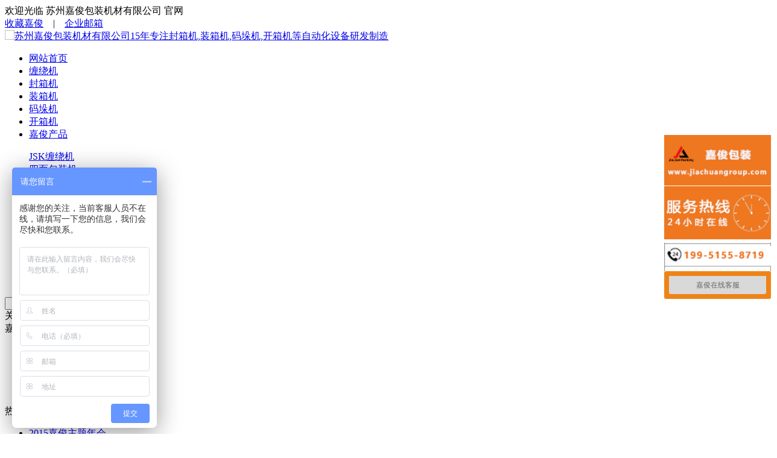

--- FILE ---
content_type: text/html
request_url: http://jiajunpack.cn/comnew/1240.html
body_size: 7316
content:
<!DOCTYPE html PUBLIC "-//W3C//DTD XHTML 1.0 Transitional//EN" "http://www.w3.org/TR/xhtml1/DTD/xhtml1-transitional.dtd"><html xmlns="http://www.w3.org/1999/xhtml"><head><meta http-equiv="Content-Type" content="text/html; charset=utf-8" /><title>苏州缠绕机的正确操作方法</title><meta name="Keywords" content="" /><meta name="Description" content="" /><link href="/lib/css/base.css" rel="stylesheet" type="text/css" /><link href="/theme/default/css/public.css" rel="stylesheet" type="text/css" /><link href="/theme/default/css/artshow.css" rel="stylesheet" type="text/css" /><link href="/lib/ueditor/third-party/SyntaxHighlighter/shCoreDefault.css" rel="stylesheet" type="text/css" /><link href="/theme/default/css/mood.css" rel="stylesheet" type="text/css" /><link href="/theme/default/css/comment.css" rel="stylesheet" type="text/css" /><script>var webroot="/";var infoid=1240;var contenturl="http://www.jiajunpack.cn/comnew/1240.html";</script><script src="/lib/js/jquery.js" type="text/javascript"></script><script src="/lib/js/base.js" type="text/javascript"></script><script src="/theme/default/js/sdcms.js" type="text/javascript"></script><script src="/lib/dialog/jquery.artDialog.js?skin=default" language="javascript"></script><script src="/lib/js/sdcms.mood.js" type="text/javascript"></script><script src="/lib/js/sdcms.hits.js" type="text/javascript"></script><script src="/lib/js/sdcms.comment.js" type="text/javascript"></script><script src="/lib/ueditor/third-party/SyntaxHighlighter/shCore.js" type="text/javascript"></script><script>$(function(){ SyntaxHighlighter.highlight(); //调整左右对齐 for(var i=0,di;di=SyntaxHighlighter.highlightContainers[i++];){ var tds = di.getElementsByTagName('td'); for(var j=0,li,ri;li=tds[0].childNodes[j];j++){ ri = tds[1].firstChild.childNodes[j]; ri.style.height = li.style.height = ri.offsetHeight + 'px'; } }})</script></head><body> <DIV id="shortcut-2013"><div class="topbar w980"> <div class="l"><a>欢迎光临 苏州嘉俊包装机材有限公司 官网</a></div> <div class="r"><a href="/" rel="nofollow">收藏嘉俊</a>　|　<a href="#" target="_blank" rel="nofollow">企业邮箱</a></div> </div> </DIV> <style> .menu{width: 1000px}</style><div style="background-color:#FFF"> <div id="header"> <div class="logo l"><a href="/"><img src="/theme/default/images/logo.gif" alt="苏州嘉俊包装机材有限公司15年专注封箱机,装箱机,码垛机,开箱机等自动化设备研发制造" width="219" height="67" /></a></div> </div> <div class="wid"> <div id="nav"> <div class="l"> <ul class="menu"> <li><a href="/">网站首页</a></li> <li><a href="http://www.jiajunpack.cn/clj/">缠绕机</a></li> <li><a href="/fxj/">封箱机</a></li> <li><a href="/zxj/">装箱机</a></li> <li><a href="/mdj/">码垛机</a></li> <li><a href="/kxj/">开箱机</a></li>  <li><a href="/pro/">嘉俊产品</a> <dl class="subnav">  <dt><a href="/jsk/">JSK缠绕机</a></dt>  <dt><a href="/smbzj/">四面包装机</a></dt>  </dl> </li>  <li><a href="/zixunzx/">资讯中心</a> <dl class="subnav">  </dl> </li>  <li><a href="/jiejuefa/">解决方案</a> <dl class="subnav">  <dt><a href="/1510/">打包机系列</a></dt>  </dl> </li>  <li><a href="/about/">嘉创集团详介</a> <dl class="subnav">  </dl> </li>  <li><a href="/about/777/" rel="nofollow">联系嘉俊</a></li> </ul> </div> </div> </div></div><div id="header2"> <div class="r"> <form action="/plug/search.asp" onsubmit="return checksearch(this)"><input type="text" name="key" class="keyword" /><input type="image" src="/theme/default/images/bnt_search.gif" /></form> </div> <div class="hotkey l">关键词：<a href="/plug/search.asp?key=%E5%B0%81%E7%AE%B1%E6%9C%BA" title="封箱机">封箱机</a> <a href="/plug/search.asp?key=%E6%89%93%E5%8C%85%E6%9C%BA" title="打包机">打包机</a> <a href="/plug/search.asp?key=%E7%BC%A0%E7%BB%95%E6%9C%BA" title="缠绕机">缠绕机</a> </div></div>  <div class="w980 mc mt10" id="container"><div class="right mr10"> <div class="b"> <div class="subject">嘉俊资讯</div> <ul class="topcate">   <li class="hover"><a href="/comnew/" title="公司资讯">公司资讯</a></li>   <li ><a href="/hangnew/" title="行业资讯">行业资讯</a></li>   <li ><a href="/technew/" title="技术知识">技术知识</a></li>   <li ><a href="/problem/" title="常见问题">常见问题</a></li>  </ul> </div> <div class="b"> <div class="subject">热门资讯</div> <ul class="toplist">   <li><a href="/comnew/688.html" title="2015嘉俊主题年会，和您一起蜕变、腾飞" >2015嘉俊主题年会…</a></li>   <li><a href="/comnew/393.html" title="公司进行教导模式内部系统落地转训" >公司进行教导模式…</a></li>   <li><a href="/comnew/1159.html" title="纸箱自动码垛机简介" >纸箱自动码垛机简…</a></li>   <li><a href="/comnew/1090.html" title="纸箱自动码垛机简介" >纸箱自动码垛机简…</a></li>   <li><a href="/comnew/394.html" title="开年的第一周 ，我们用学习成长的方式开启嘉俊的2014" >开年的第一周 ，…</a></li>   <li><a href="/comnew/1211.html" title="缠绕机日常的维护和清洗" >缠绕机日常的维护…</a></li>   <li><a href="/comnew/828.html" title="缠绕机：飞往澳大利亚的PLC系统机器" >缠绕机：飞往澳大…</a></li>   <li><a href="/comnew/17.html" title="欢迎国外客户来厂考察" >欢迎国外客户来厂…</a></li>   <li><a href="/comnew/1103.html" title="JSK缠绕机Drive X系列" >JSK缠绕机Drive …</a></li>   <li><a href="/comnew/1002.html" title="全自动L型封切机技术介绍" >全自动L型封切机…</a></li>  </ul> </div>  <div class="b mt10"> <div class="subject">推荐资讯</div> <ul class="toplist">   <li><a href="/comnew/1240.html" title="苏州缠绕机的正确操作方法" >苏州缠绕机的正确…</a></li>   <li><a href="/comnew/1223.html" title="缠绕膜盘子出现磨损是什么造成的？" >缠绕膜盘子出现磨…</a></li>   <li><a href="/comnew/1221.html" title="遇到缠绕机收紧力不足的解决措施" >遇到缠绕机收紧力…</a></li>   <li><a href="/comnew/1218.html" title="拉伸膜缠绕机的使用方法" >拉伸膜缠绕机的使…</a></li>   <li><a href="/comnew/1214.html" title="怎么选择自动打包机呢" >怎么选择自动打包…</a></li>   <li><a href="/comnew/1211.html" title="缠绕机日常的维护和清洗" >缠绕机日常的维护…</a></li>   <li><a href="/comnew/1208.html" title="缠绕机比手工包装多哪些优点" >缠绕机比手工包装…</a></li>   <li><a href="/comnew/1205.html" title="缠绕机自动和手用有何区别" >缠绕机自动和手用…</a></li>   <li><a href="/comnew/1192.html" title="企业购买码垛机带来的好处" >企业购买码垛机带…</a></li>   <li><a href="/comnew/828.html" title="缠绕机：飞往澳大利亚的PLC系统机器" >缠绕机：飞往澳大…</a></li>  </ul> </div> </div>  <div class="left"> <div id="position"> <div></div>您所在的位置：<a href="/">首页</a> > <a href="/zixunzx/" title="资讯中心">资讯中心</a> > <a href="/comnew/" title="公司资讯">公司资讯</a> > 正文</div> <div class="w610 bt"> <div class="title"><h1>苏州缠绕机的正确操作方法</h1></div> <div class="item">作者：jiajun　来源：未知　日期：2022/11/22 15:15:31　人气：<span id="hits">0</span>　<a href="javascript:;" onclick="addfavorite(1240)">加入收藏</a>　评论：<span id="commentnum"><a href="/plug/comment.asp?id=1240">0</a></span>　标签：<a href="/plug/tags.asp?tag=%E8%8B%8F%E5%B7%9E%E7%BC%A0%E7%BB%95%E6%9C%BA">苏州缠绕机</a> <a href="/plug/tags.asp?tag=%E7%BC%A0%E7%BB%95%E6%9C%BA">缠绕机</a> </div> <div class="content">    <div id="sdcms_content"><p><span style="font-size:16px;">工业生产中在对产品包装时，大部分都需要用到缠绕机。缠绕机广泛被使用于外贸出口、食品饮料、塑胶化工、玻璃陶瓷、机电铸件等产品的集装成本，能防止货物在搬运过程的损坏，并起到防尘、防潮及保洁作用。下面为大家介绍一下苏州缠绕机的正确操作方法：</span></p><p style="text-align:center;"><span style="font-size:16px;"><img src="http://www.jiajunpack.cn/upfile/201411/2014112138574405.gif" alt="加压式缠绕机" width="500" height="413" border="0" hspace="0" vspace="0" style="width:500px;height:413px;" /></span></p><p><span style="font-size:16px;">一、开机</span></p><p><span style="font-size:16px;">将电源开关扭向ON，点击开机画面进入运行画面</span></p><p><span style="font-size:16px;">二、安装缠绕膜</span></p><p><span style="font-size:16px;">上膜准备</span></p><p><span style="font-size:16px;">(1)取来缠绕膜卷，并确认为机用预拉PE膜</span></p><p><span style="font-size:16px;">(2)按下图确认缠绕膜卷的放置方向(图中为向下观察方向)</span></p><p><span style="font-size:16px;">(3)确认膜座处于初始位置(时间允许时好关闭电源)</span></p><p><span style="font-size:16px;">缠绕机装膜</span></p><p><span style="font-size:16px;">(1)用手拉动膜座门拉手打开膜座门</span></p><p><span style="font-size:16px;">(2)将膜卷头拉开约50-60cm长，再按正确方向套向膜卷柱</span></p><p><span style="font-size:16px;">(3)将膜卷头拉长并按图示方向绕膜座3/4卷并引向转盘方向</span></p><p><span style="font-size:16px;">(4)关闭膜座门</span></p><p><span style="font-size:16px;">(5)将膜头牢固连接在产品栈板的底部</span></p><p><span style="font-size:16px;">注意事项</span></p><p><span style="font-size:16px;">⑴ 将门体初的缠绕膜放松可减少关门的力度</span></p><p><span style="font-size:16px;">⑵ 操作过程中应避免人体接触到膜座中的活动部件</span></p><p><span style="font-size:16px;">⑶ 门体关闭后，好用手向下按一次把手，以确认门体关闭牢固</span></p><p><span style="font-size:16px;">三、缠绕产品</span></p><p><span style="font-size:16px;">初次缠绕时，可将缠绕膜夹在产品中间即可，后续运行中断膜机构即可自动夹、断膜。</span></p><p><br /></p></div> <div class="list_page"></div> </div> <div class="infodot"></div> <div class="pre">上一篇：  <a href="/comnew/1223.html" title="缠绕膜盘子出现磨损是什么造成的？">缠绕膜盘子出现磨损是什么造成的？</a> </div> <div class="next">下一篇：<span class=c9>没有资料</span></div> </div> </div>  </div> <div id="footer"><div class="wall"><div class="w9801 mc"> <div class="maplink l"><div class="maptitle fontyh">嘉俊详介</div> <a href="/about/222/" rel="nofollow">总裁致辞</a><br /> <a href="/about/333/" rel="nofollow">发展历程</a><br /> <a href="/about/444/" rel="nofollow">嘉俊文化</a><br /> <a href="/about/555/" rel="nofollow">嘉俊团队</a><br /> <a href="/kehujz/" rel="nofollow">客户见证</a><br /> <a href="/liudayoushi/" rel="nofollow">嘉俊六大优势</a><br /> <a href="/rongyuzs/" rel="nofollow">荣誉证书</a><br /> <a href="/about/666/" rel="nofollow">嘉俊照片</a><br /> <a href="/about/777/" rel="nofollow">联系方式</a></div>  <div class="maplink l"><div class="maptitle fontyh">嘉俊产品</div> <a href="/clj/">缠绕机</a><br /> <a href="/fxj/">封箱机</a><br /> <a href="/lsx/">流水线</a><br /> <a href="/mdj/">码垛机</a><br /> <a href="/kxj/">开箱机</a><br /> <a href="/zxj/">装箱机</a><br /> <a href="/tbj/">贴标机</a><br /> <a href="/ssj/">输送机</a><br /> <a href="/pmj/">喷码机</a><br /> <a href="/dbj/">打包机</a><br /> <a href="/tdj/">套带机</a><br /> <a href="/fxssj/">封切收缩机</a><br /> <a href="/zkbzj/">真空包装机</a><br /> <a href="/czj/">称重机</a></div> <div class="maplink l"><div class="maptitle fontyh">解决方案</div> <a href="/1509/">缠绕机系列</a><br /> <a href="/1501/">纸箱开箱机系列</a><br /> <a href="/1502/">食用油包装系列</a><br /> <a href="/1503/">纸箱码垛机系列</a><br /> <a href="/1504/">印刷品包装系列</a><br /> <a href="/1505/">饮料包装机系列</a><br /> <a href="/1506/">PC包装机系列</a><br /> <a href="/1507/">家电包装机系列</a><br /> <a href="/1508/">医药包装机系列</a><br /> 更多</div> <div class="maplink l"><div class="maptitle fontyh">资讯中心</div> <a href="/comnew/">嘉俊资讯</a><br /> <a href="/technew/">缠绕机知识</a><br /> <a href="/hangnew/">行业资讯</a><br /> <a href="/problem/">常见问题</a><br /> </div> <div class="maplink l"><div class="maptitle fontyh">缠绕机系列</div> <a href="http://www.jiajunpack.cn/clj/400.html" rel="nofollow">标准缠绕机</a><br /> <a href="http://www.jiajunpack.cn/clj/630.html" rel="nofollow">龙门缠绕机</a><br /> <a href="http://www.jiajunpack.cn/clj/401.html" rel="nofollow">预拉缠绕机</a><br /> <a href="http://www.jiajunpack.cn/clj/402.html" rel="nofollow">加压式缠绕机</a><br /> <a href="http://www.jiajunpack.cn/clj/104.html" rel="nofollow">纸箱缠绕机</a><br /> <a href="http://www.jiajunpack.cn/clj/109.html" rel="nofollow">圆筒纸缠绕机</a><br /> <a href="http://www.jiajunpack.cn/clj/114.html" rel="nofollow">预拉薄膜缠绕机</a><br /> <a href="http://www.jiajunpack.cn/clj/631.html" rel="nofollow">自走式缠绕机</a><br /> <a href="http://www.jiajunpack.cn/jsk/" rel="nofollow">JSK缠绕机</a><br /> <a href="http://www.jiajunpack.cn/clj/204.html" rel="nofollow">自动缠绕覆顶</a><br /> <a href="http://www.jiajunpack.cn/clj/107.html" rel="nofollow">悬臂缠绕机</a><br /> <br><br> </div></div> <div class="w9801 mc mt10"> <div style=" border-right: 1px solid #F44336;width: 550px;float:left;"> 展厅地址：苏州相城区澄阳路26号　　<a href="https://beian.miit.gov.cn" target="_blank">苏ICP备18051556号</a><br /> 免费热线：4006-787-133<a href='tencent://message/?uin=2756225357&Site=&Menu=yes' title='嘉俊包装' style='text-decoration:none;'> <img border='0' SRC='/indeximg/q2.gif'></a><br /> 邮箱：jiajun@jiachuangroup.com　　邮编：215000<br /> 版权所有：苏州嘉俊包装机材有限公司 <script src="http://s15.cnzz.com/stat.php?id=5194598&web_id=5194598" language="Javascript"></script>建站及优化由<a href="https://www.wxavatar.com/" target="_blank">无锡网站建设</a>提供技术支持 <script>var _hmt = _hmt || [];(function() { var hm = document.createElement("script"); hm.src = "//hm.baidu.com/hm.js?c1d9b92bf27ce9e7a7a5255e816e27f9"; var s = document.getElementsByTagName("script")[0]; s.parentNode.insertBefore(hm, s);})();</script></div><!--二维码--><div style="width: 200px;float:left;"> <img src="/theme/default/images/weixin_ma.jpg" width="100px" height="100px" alt="嘉俊包装二维码"></div></div> </div></div><div class="zzjs_net"></div><!--QQ咨询--><div class="main-im"><div id="open_im" class="open-im">&nbsp;</div><div class="im_main" id="im_main"><div id="close_im" class="close-im"><a href="javascript:void(0);" title="点击关闭">&nbsp;</a></div><a href="http://wpa.qq.com/msgrd?v=3&uin=2851362367&site=qq&menu=yes" target="_blank" class="im-qq qq-a" title="在线QQ客服"><div class="qq-container"></div><div class="qq-hover-c"><img class="img-qq" src="http://demo.lanrenzhijia.com/2015/service0119/images/qq.png"></div><span> QQ在线咨询</span></a><div class="im-tel"><div>售前热线4006-787-133</div><div class="tel-num"></div></div><div class="im-footer" style="position:relative"><div class="weixing-container"><div class="weixing-show"><div class="weixing-txt">微信扫一扫<br>打开嘉俊包装</div><img class="weixing-ma" src="/theme/default/images/weixin_ma.jpg"><div class="weixing-sanjiao"></div><div class="weixing-sanjiao-big"></div></div></div><div class="go-top"><a href="javascript:;" title="返回顶部"></a> </div><div style="clear:both"></div></div></div></div><script language="javascript">new function(w,b,c,d,o){ d=document;b=d.body;o=b.childNodes;c="className"; b.appendChild(w=d.createElement("div"))[c]= "b2"; for(var i=0; i<o.length-1; i++)if(o[i][c]!="zzjs_net")w.appendChild(o[i]),i--; (window.onresize = function(){ w.style.width = d.documentElement.clientWidth + "px"; w.style.height = d.documentElement.clientHeight + "px"; })();}</script><script language="javascript" src="/theme/default/js/public.js"></script> </body></html>